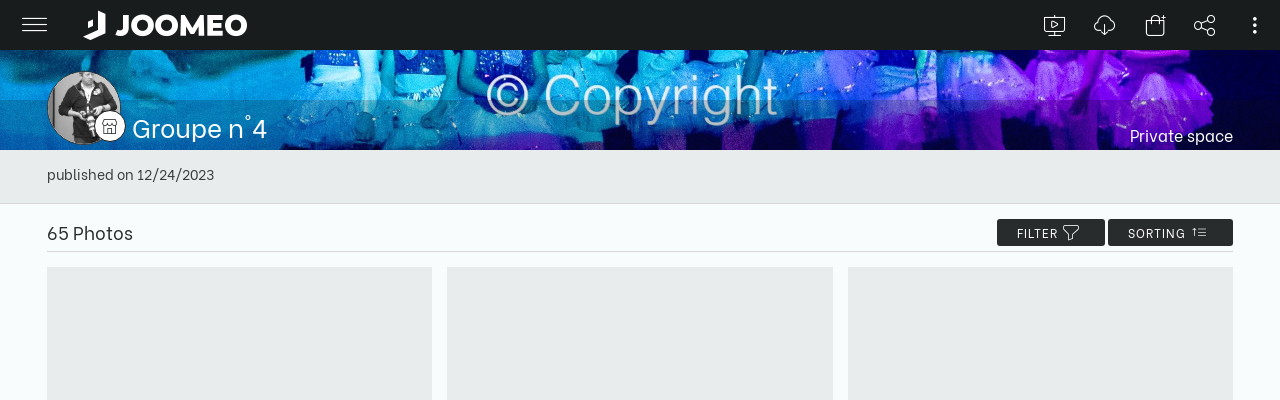

--- FILE ---
content_type: application/javascript
request_url: https://libs.joomeo.com/app/space/25.10.2/148.js
body_size: 6828
content:
"use strict";(self.webpackChunkspace=self.webpackChunkspace||[]).push([[148],{5148:(ne,I,n)=>{n.r(I),n.d(I,{JooFilesModule:()=>$});var L=n(6814),M=n(3933),o=n(9120),R=n(4418),N=n(6670),e=n(8830),c=n(5892),p=n(215),h=n(1178),E=n(6029),C=n(4985),f=n(9414),S=n(8261),_=n(6473),D=n(6147),u=n(3878),F=n(3664),b=n(1324);let O=(()=>{class s extends D.S{constructor(t,i,l,a,d,g,v,A,m){super(t,i,l,a,d),this._router=g,this._filesService=v,this._translateService=A,this._searchService=m,this.TAG="JooFilePageService::",this._init()}_init(){}_destroy(){}_initSearchMode(){if(this._context.isPrivate())if(this._mainMenuService.mode=u.g.MODE_SEARCH_RESULT,this._actionMenuItems=[],this._filesService.searchMode&&null!=this._filesService.filters){let t="";null!=this._filesService.filters.name?t=this._filesService.filters.name:null!=this._filesService.filters.caption?t=this._filesService.filters.caption:null!=this._filesService.filters.tagLabel&&(t=this._filesService.filters.tagLabel),this._mainMenuService.searchValue=""!=t?t.substring(1,t.length-1):t}else this._filesService.searchMode=!0,this._searchService.openSearchModule();else this.quit()}_onDestroy(){this._destroy()}_onDialog(t){null!=t&&t instanceof o.OW&&t.eventName==F.T.EVENT_NAME_CANCEL&&this.navigation.currentPage==c.rk.NAVIGATION_USER_SEARCH_FILES&&this._isFirstPage()&&this.quit()}_onMainMenu(t){if(null!=t)switch(t.eventName){case u.P.EVENT_NAME_BACK:this.back();break;case u.P.EVENT_NAME_QUIT:this.quit()}}_onNavigation(t){t==c.rk.NAVIGATION_USER_SEARCH_FILES?this._initSearchMode():this.quit()}back(){this.quit()}quit(){this.navigation.currentPage==c.rk.NAVIGATION_USER_SEARCH_FILES&&this.navigation.backToUrlSnapShot().then(t=>{t||setTimeout(()=>{this.navigation.navigateTo(c.rk.NAVIGATION_USER_HOME)})})}get modeSearchResult(){return this._filesService.searchMode}}return s.\u0275fac=function(t){return new(t||s)(e.LFG(c.eo),e.LFG(u.g),e.LFG(o.OH),e.LFG(o.QP),e.LFG(o.q4),e.LFG(N.F0),e.LFG(_.t),e.LFG(o.DO),e.LFG(b.T))},s.\u0275prov=e.Yz7({token:s,factory:s.\u0275fac}),s})();var U=n(2780),Z=n(6141),T=n(2605),y=n(8624),G=n(1190),P=n(6671),x=n(1128),Y=n(1645);const j=["bottomArea"],k=["galleryComponent"],B=function(s){return{title:s,displayContent:!1}};function H(s,r){1&s&&(e.TgZ(0,"joo-header-page",13),e.ALo(1,"translate"),e._uU(2,"\n"),e.qZA()),2&s&&e.Q6J("config",e.VKq(4,B,e.xi3(1,1,"FILES_TITLE_SEARCH","Recherche sur les fichiers")))}function V(s,r){1&s&&(e.TgZ(0,"div",14),e._uU(1,"\n                "),e.TgZ(2,"div",15),e._uU(3,"\n                    "),e.TgZ(4,"div",16),e._uU(5,"\n                        "),e.TgZ(6,"div",17),e._uU(7,"\n                            "),e.TgZ(8,"div",18),e._uU(9,"\n                                "),e.TgZ(10,"div",19),e._uU(11,"\n                                    "),e.TgZ(12,"p",20),e._uU(13),e.ALo(14,"translate"),e.qZA(),e._uU(15,"\n                                "),e.qZA(),e._uU(16,"\n                            "),e.qZA(),e._uU(17,"\n                        "),e.qZA(),e._uU(18,"\n                    "),e.qZA(),e._uU(19,"\n                "),e.qZA(),e._uU(20,"\n            "),e.qZA()),2&s&&(e.xp6(13),e.hij("\n                                        ",e.xi3(14,1,"GLOBAL_TEXT_SEARCHING_NO_RESULT","Aucun r\xe9sultat trouv\xe9 !"),""))}function J(s,r){1&s&&(e.TgZ(0,"div",4),e._uU(1,"\n                "),e.TgZ(2,"div",15),e._uU(3,"\n                    "),e.TgZ(4,"div",21),e._uU(5,"\n                        "),e.TgZ(6,"div",19),e._uU(7,"\n                            "),e._UZ(8,"div",22),e._uU(9,"\n                        "),e.qZA(),e._uU(10,"\n                    "),e.qZA(),e._uU(11,"\n                    "),e.TgZ(12,"div",21),e._uU(13,"\n                        "),e.TgZ(14,"div",17),e._uU(15,"\n                            "),e.TgZ(16,"div",18),e._uU(17,"\n                                "),e.TgZ(18,"div",19),e._uU(19,"\n                                    "),e.TgZ(20,"p",20),e._uU(21),e.ALo(22,"translate"),e.qZA(),e._uU(23,"\n                                "),e.qZA(),e._uU(24,"\n                            "),e.qZA(),e._uU(25,"\n                        "),e.qZA(),e._uU(26,"\n                    "),e.qZA(),e._uU(27,"\n                "),e.qZA(),e._uU(28,"\n            "),e.qZA()),2&s&&(e.xp6(21),e.hij("\n                                        ",e.xi3(22,1,"FILES_TEXT_SEARCHING","Recherche dans les fichiers en cours ..."),""))}function q(s,r){if(1&s){const t=e.EpF();e.TgZ(0,"div",4),e._uU(1,"\n                "),e.TgZ(2,"div",15),e._uU(3,"\n                    "),e.TgZ(4,"div",16),e._uU(5,"\n                        "),e.TgZ(6,"div",17),e._uU(7,"\n                            "),e.TgZ(8,"div",18),e._uU(9,"\n                                "),e.TgZ(10,"div",19),e._uU(11,"\n                                    "),e.TgZ(12,"p",23),e._uU(13),e.ALo(14,"translate"),e.qZA(),e._uU(15,"\n                                "),e.qZA(),e._uU(16,"\n                            "),e.qZA(),e._uU(17,"\n                        "),e.qZA(),e._uU(18,"\n                    "),e.qZA(),e._uU(19,"\n                    "),e.TgZ(20,"div",21),e._uU(21,"\n                        "),e.TgZ(22,"div",19),e._uU(23,"\n                            "),e.TgZ(24,"button",24),e.NdJ("click",function(){e.CHM(t);const l=e.oxw();return e.KtG(l.reload())}),e._uU(25),e.ALo(26,"translate"),e.qZA(),e._uU(27,"\n                        "),e.qZA(),e._uU(28,"\n                    "),e.qZA(),e._uU(29,"\n                "),e.qZA(),e._uU(30,"\n            "),e.qZA()}2&s&&(e.xp6(13),e.hij("\n                                        ",e.xi3(14,2,"GLOBAL_ERROR_SEARCHING_FILES","Une erreur s'est produite lors de la recherche des fichiers !"),""),e.xp6(12),e.hij("\n                                ",e.xi3(26,5,"GLOBAL_LABEL_TRY_AGAIN","r\xe9-essayer"),"\n                            "))}function w(s,r){if(1&s){const t=e.EpF();e.TgZ(0,"div",4),e._uU(1,"\n                "),e.TgZ(2,"div",25),e._uU(3,"\n                    "),e.TgZ(4,"div",19),e._uU(5,"\n                        "),e.TgZ(6,"button",26),e.NdJ("click",function(){e.CHM(t);const l=e.oxw();return e.KtG(l.loadNext())}),e._uU(7),e.ALo(8,"translate"),e.qZA(),e._uU(9,"\n                    "),e.qZA(),e._uU(10,"\n                "),e.qZA(),e._uU(11,"\n            "),e.qZA()}2&s&&(e.xp6(7),e.hij("\n                            ",e.xi3(8,1,"GLOBAL_LABEL_DISPLAY_NEXT","Afficher la suite"),"\n                        "))}function Q(s,r){1&s&&(e.TgZ(0,"div",4),e._uU(1,"\n                "),e.TgZ(2,"div",25),e._uU(3,"\n                    "),e.TgZ(4,"div",19),e._uU(5,"\n                        "),e._UZ(6,"div",22),e._uU(7,"\n                    "),e.qZA(),e._uU(8,"\n                "),e.qZA(),e._uU(9,"\n            "),e.qZA())}function W(s,r){if(1&s){const t=e.EpF();e.TgZ(0,"div",4),e._uU(1,"\n                "),e.TgZ(2,"div",15),e._uU(3,"\n                    "),e.TgZ(4,"div",16),e._uU(5,"\n                        "),e.TgZ(6,"div",17),e._uU(7,"\n                            "),e.TgZ(8,"div",18),e._uU(9,"\n                                "),e.TgZ(10,"div",19),e._uU(11,"\n                                    "),e.TgZ(12,"p",23),e._uU(13),e.ALo(14,"translate"),e.qZA(),e._uU(15,"\n                                "),e.qZA(),e._uU(16,"\n                            "),e.qZA(),e._uU(17,"\n                        "),e.qZA(),e._uU(18,"\n                    "),e.qZA(),e._uU(19,"\n                    "),e.TgZ(20,"div",21),e._uU(21,"\n                        "),e.TgZ(22,"div",19),e._uU(23,"\n                            "),e.TgZ(24,"button",24),e.NdJ("click",function(){e.CHM(t);const l=e.oxw();return e.KtG(l.reload())}),e._uU(25),e.ALo(26,"translate"),e.qZA(),e._uU(27,"\n                        "),e.qZA(),e._uU(28,"\n                    "),e.qZA(),e._uU(29,"\n                "),e.qZA(),e._uU(30,"\n            "),e.qZA()}2&s&&(e.xp6(13),e.hij("\n                                        ",e.xi3(14,2,"GLOBAL_ERROR_LOADING_FILES","Une erreur s'est produite lors du chargement des fichiers !"),""),e.xp6(12),e.hij("\n                                ",e.xi3(26,5,"GLOBAL_LABEL_TRY_AGAIN","r\xe9-essayer"),"\n                            "))}const K=N.Bz.forChild([{path:"",component:(()=>{class s extends C.y{constructor(t,i,l,a,d,g,v,A,m,ee,te,ie,se,le){super(t,l),this._mainMenuService=i,this._filesPageService=a,this._filesService=d,this._deleteFilesService=g,this._confirmService=v,this._snackBarService=A,this._translateService=m,this._changeDetector=ee,this._inputEvent=te,this._clipBoardService=ie,this._downloadService=se,this._needToResizeService=le,this.TAG="JooFilesComponent::",this.MENU_ID_SORT_ON_SHOOTING_DATE="shootingDate",this.MENU_ID_SORT_ON_NAME="name",this.MENU_ID_SORT_ON_CREATED_DATE="createdDate",this.MENU_ID_SORT_ASCENDANT="asc",this.MENU_ID_SORT_DESCENDANT="desc",this.MENU_ID_FILTER_TYPE_ALL="all",this.MENU_ID_FILTER_TYPE_IMAGE=E.jR.JOOMEO_TYPE_IMAGE,this.MENU_ID_FILTER_TYPE_VIDEO=E.jR.JOOMEO_TYPE_VIDEO,this.MENU_ID_FILTER_TYPE_FILE=E.jR.JOOMEO_TYPE_FILE,this.MENU_ID_FILTER_TYPE_RAW=E.jR.JOOMEO_TYPE_RAW,this.SELECTION_MENU_ID_DELETE="delete",this.SELECTION_MENU_ID_DOWNLOAD="download",this.SELECTION_MENU_ID_COPY_FILES="copyFiles",this.SELECTION_MENU_ID_SELECT_ALL="selectAll",this._onError=!1,this._stopSubscriptions=!1,this._selectionModeAvailable=!1,this._selectionToolsChanged=!1}_init(){super._init(),this._initSelectionMode(),this._buildGalleryConfig(),this._beginListenningInputEvent(),this._subscribeToFilesService(),this._buildHeader(),this._needToResizeService.needToResize$.pipe((0,Z.o)(t=>!this._stopSubscriptions)).subscribe(t=>{!0===t&&(null!=this.galleryComponent&&this.galleryComponent.redraw(!0),this._markForCheck(!0))})}_destroy(){this._unsubscribeFromFilesService(),this._endListenningInputEvent(),this._stopSubscriptions=!0}_initSelectionMode(){this._selectionModeAvailable=this.context.isPrivate(),this._selectionModeAvailable&&(null==this._selection||0==this._selection.length)&&this.toggleSelectionMode(!1)}_setSelectionFromSelectionState(){var t;if(this.navigation.lastPage==c.rk.NAVIGATION_USER_SEARCH_FILE&&this._selectionModeAvailable&&!0===(null===(t=s._lastSelectionStat)||void 0===t?void 0:t.state)){this.toggleSelectionMode(!0);let i=0;for(;i<this._files.length;i++)s._lastSelectionStat.selection[this._files[i].key]==this._files[i].key&&this._selection.select(this._files[i]);this._setSelectionStatus()}else this.toggleSelectionMode(!1);s._lastSelectionStat=null,delete s._lastSelectionStat}_buildHeader(){let t="",i=h.y.STATUS_INITIALIZING,l=null!=this._filesService.filters&&null!=this._filesService.filters.joomeoType&&this._filesService.filters.joomeoType.length>0;this.loading?(t="---",i=h.y.STATUS_INITIALIZING):this._onError?(t=this._translateService.translate("FILES_ERROR_SEARCHING","Une erreur s'est produite lors de la recherche des fichiers !"),i=h.y.STATUS_ON_ERROR):null!=this._filesService.listInfo&&(t+=(""!=t?" - ":"")+this._filesService.listInfo.totalCount+" "+(this._filesService.listInfo.totalCount<=1?this._translateService.translate("GLOBAL_FILE","Fichier"):this._translateService.translate("GLOBAL_FILES","Fichiers")),i=h.y.STATUS_INITIALIZED),this._headerConfig={label:t,status:i,sortMenuItems:this.selectionMode?null:this._sortMenuItems,filterMenuItems:this.selectionMode?null:this._filterMenuItems,filterMenuConfig:{activated:l},reload:!1}}_buildMenusItems(){this._buildSortMenuItems(),this._buildFilterMenuItems()}_buildSortMenuItems(){this._sortMenuItems=[],this._sortMenuItems.push({id:this.MENU_ID_SORT_ON_SHOOTING_DATE,label:this._translateService.translate("GLOBAL_SORT_SHOOTING_DATE","tri par date de prise de vue"),selected:this._filesService.sort==_.t.SORT_ON_SHOOTING_DATE}),this._sortMenuItems.push({id:this.MENU_ID_SORT_ON_NAME,label:this._translateService.translate("GLOBAL_SORT_NAME","tri par nom"),selected:this._filesService.sort==_.t.SORT_ON_NAME}),this._sortMenuItems.push({id:this.MENU_ID_SORT_ON_CREATED_DATE,label:this._translateService.translate("GLOBAL_SORT_UPLOAD_DATE","tri par date d'import"),selected:this._filesService.sort==_.t.SORT_ON_CREATED_DATE||this._filesService.sort==_.t.SORT_ON_DEFAULT,separator:!0}),this._sortMenuItems.push({id:this.MENU_ID_SORT_ASCENDANT,label:this._translateService.translate("GLOBAL_SORT_ASCENDANT","tri croissant"),selected:null==this._filesService.sortOrder||this._filesService.sortOrder==_.t.SORT_ORDER_ASC}),this._sortMenuItems.push({id:this.MENU_ID_SORT_DESCENDANT,label:this._translateService.translate("GLOBAL_SORT_DESCENDANT","tri d\xe9croissant"),selected:this._filesService.sortOrder==_.t.SORT_ORDER_DESC})}_buildFilterMenuItems(){this._filterMenuItems=[],this._filterMenuItems.push({id:this.MENU_ID_FILTER_TYPE_IMAGE,label:this._translateService.translate("GLOBAL_FILTER_TYPE_IMAGE","photos"),selected:null!=this._filesService.filters.joomeoType&&-1!=this._filesService.filters.joomeoType.indexOf(_.t.FILTER_TYPE_IMAGE)}),this._filterMenuItems.push({id:this.MENU_ID_FILTER_TYPE_VIDEO,label:this._translateService.translate("GLOBAL_FILTER_TYPE_VIDEO","vid\xe9os"),selected:null!=this._filesService.filters.joomeoType&&-1!=this._filesService.filters.joomeoType.indexOf(_.t.FILTER_TYPE_VIDEO)}),this._filterMenuItems.push({id:this.MENU_ID_FILTER_TYPE_FILE,label:this._translateService.translate("GLOBAL_FILTER_TYPE_FILE","fichiers"),selected:null!=this._filesService.filters.joomeoType&&-1!=this._filesService.filters.joomeoType.indexOf(_.t.FILTER_TYPE_FILE)}),this._filterMenuItems.push({id:this.MENU_ID_FILTER_TYPE_RAW,label:this._translateService.translate("GLOBAL_FILTER_TYPE_RAW","RAWs"),selected:null!=this._filesService.filters.joomeoType&&-1!=this._filesService.filters.joomeoType.indexOf(_.t.FILTER_TYPE_RAW)}),null!=this._filesService.filters.joomeoType&&this._filesService.filters.joomeoType.length>0&&(this._filterMenuItems[this._filterMenuItems.length-1].separator=!0,this._filterMenuItems.push({id:this.MENU_ID_FILTER_TYPE_ALL,label:this._translateService.translate("GLOBAL_FILTER_REMOVE","supprimer les filtres")}))}_buildSelectionMenuItems(){if(this.selectionMode){let i,l,t=[];this.context.isPrivate()&&(null!=i&&(i.separator=!0,i=null),t.push({id:this.SELECTION_MENU_ID_DOWNLOAD,label:this._translateService.translate("GALLERY_ALT_DOWNLOAD","t\xe9l\xe9charger les fichiers s\xe9lectionn\xe9s"),icon:"download",important:o.ry.IMPORTANT_LEVEL_HIGH,disabled:this.selectionLength<1}),l=t[t.length-1],null!=i&&(i.separator=!0,i=null),t.push({id:this.SELECTION_MENU_ID_COPY_FILES,label:this._translateService.translate("GLOBAL_ALT_COPY_SELECTED_FILES","copier les fichiers s\xe9lectionn\xe9s"),icon:"copy",important:o.ry.IMPORTANT_LEVEL_MEDIUM,disabled:this.selectionLength<1}),l=t[t.length-1],this.context.isManager()&&(null!=i&&(i.separator=!0,i=null),t.push({id:this.SELECTION_MENU_ID_DELETE,label:this._translateService.translate("GALLERY_ALT_DELETE","supprimer les fichiers s\xe9lectionn\xe9s"),icon:"trash",important:o.ry.IMPORTANT_LEVEL_HIGH,disabled:this.selectionLength<1}),l=t[t.length-1])),i=l,null!=i&&(i.separator=!0,i=null),t.push(this._selectionTool.allSelected?{id:this.SELECTION_MENU_ID_SELECT_ALL,label:this._translateService.translate("GALLERY_ALT_UNSELECT_ALL","d\xe9s\xe9lectionner tous les fichiers"),icon:"select",important:o.ry.IMPORTANT_LEVEL_NONE}:{id:this.SELECTION_MENU_ID_SELECT_ALL,label:this._translateService.translate("GALLERY_ALT_SELECT_ALL","s\xe9lectionner tous les fichiers affich\xe9s"),icon:"select",important:o.ry.IMPORTANT_LEVEL_NONE}),this._selectionTool.menuItems=t}}_buildGalleryConfig(){this.context.isPrivate()&&(this.galleryConfig={allowSlideshow:!1,allowMoveItem:!1,allowDeleteItem:!1,allowPrintItem:!1,allowDownloadItem:!0,allowCopyItem:!0,allowBuyBinaryItem:!1,allowRotateItem:!1,allowSelection:!1},this.context.isPrivate()&&(this.galleryConfig.allowDeleteItem=this.context.isManager(),this.galleryConfig.allowSelection=!0,this.galleryConfig.forceCheckbox=!0))}_subscribeToFilesService(){null==this._filesServiceSubscription&&(this._filesServiceSubscription=this._filesService.files.subscribe(t=>{if(null==t||t instanceof Array){if(this.loading=!1,this._onError=!1,null!=t){let i=!1,l=!1;null==this._files||0==this._files.length?i=!0:null!=this.galleryComponent&&this.galleryComponent.items.length>t.length?l=!0:null!=this._selectionTool&&this._selectionTool.allSelected&&(this._selectionTool.allSelected=!1),this._files=t,i&&this._setSelectionFromSelectionState(),this.listInfo=this._filesService.listInfo,this._buildMenusItems(),null!=this.galleryComponent&&this.galleryComponent.render(this._files,l),null!=this._selectionTool&&(this._buildGalleryConfig(),this._buildSelectionMenuItems())}else this._reset(),this.loadNext();this._buildHeader(),this._markForCheck(!0)}else t instanceof p.cc?(this.loading=!1,this._onError=!0,this._buildHeader(),this._markForCheck()):t instanceof p.pi&&(this.loading=!0,this._buildHeader(),this._markForCheck())}))}_unsubscribeFromFilesService(){null!=this._filesServiceSubscription&&(this._filesServiceSubscription.unsubscribe(),this._filesServiceSubscription=null)}_beginListenningInputEvent(){null==this._inputEventEmitter&&this.modeSearchResult&&(this._inputEventEmitter=this._inputEvent.getInputEmitter(o.Cp.INPUT_MODE_DEFAULT,this._getEventsToListen()),this._subcribeToEventEmitter())}_getEventsToListen(){return[o.HR.EVENT_KEYBOARD_ESC]}_subcribeToEventEmitter(){null!=this._inputEventEmitter&&(this._inputEventSubscription=this._inputEventEmitter.subscribe(t=>{t.type===o.HR.EVENT_KEYBOARD_ESC&&t.zone.run(()=>{this._mainMenuService.mode!=u.g.MODE_SELECTION&&this._filesPageService.back()})}))}_unsubscribeFromEventEmitter(){null!=this._inputEventSubscription&&(this._inputEventSubscription.unsubscribe(),this._inputEventSubscription=null)}_endListenningInputEvent(){null!=this._inputEventEmitter&&(this._inputEvent.removeInputEmitter(this._inputEventEmitter),this._inputEventEmitter=null,this._unsubscribeFromEventEmitter())}_reset(){null!=this.galleryComponent&&this.galleryComponent.render(null,!0),this._resetAutoLoad()}_resetAutoLoad(){this.listInfo=null,this.loading=!1,this.hasLoadNext=!1}_markForCheck(t=!1){t&&null!=this.galleryComponent&&this.galleryComponent.markForCheck(),this._changeDetector.markForCheck()}_onDestroy(){this._destroy()}_onViewInit(){this._init()}_restoreScroll(){if(this.context.isPrivate()&&null!=this.context.user){let t=this._contextService.context;null!=t&&t.scrollHistory.restore(c.rk.NAVIGATION_USER_SEARCH_FILES,this.context.user.spaceName)}}_saveScroll(){if(this.context.isPrivate()&&null!=this.context.user){let t=this._contextService.context;null!=t&&t.scrollHistory.save(c.rk.NAVIGATION_USER_SEARCH_FILES,this.context.user.spaceName)}}_showFile(t){null==this._baseURLToNavigate&&(this._baseURLToNavigate=this.navigation.getBaseURLToNavigate()),this._setSelectionState();let i=this._baseURLToNavigate+"/"+t.file.fileid;this._contextService.context.file=null,delete this._contextService.context.file,this.navigation.navigateByUrl(i).then(function(l){})}_setSelectionStatus(t){null!=this._selection&&(null==t&&(t=this._files.length==this._selection.length),this._selectionTool.allSelected!=t&&(this._selectionTool.allSelected=t),this._selectionTool.selectionLength=this._selection.length,this._buildGalleryConfig(),this._buildSelectionMenuItems())}_setSelectionState(){if(s._lastSelectionStat={state:this.selectionMode},null!=this._selection){s._lastSelectionStat.selection={};for(let t in this._selection.selection)s._lastSelectionStat.selection[t]=t}}_onChangeSelectionMode(t){!1===t?(this._selectAll(!1),this._selection=null,this._unsetSelectionToolEvent(),this._selectionTool=null):(this._selection=new y.g,this._selectionTool=this._mainMenuService.selectionTool,this._setSelectionToolEvent()),this._selectionToolsChanged=!0,this._buildHeader(),this._markForCheck(!0)}_setSelectionToolEvent(){this._unsetSelectionToolEvent(),null!=this._selectionTool&&(this._selectionToolSubscription=this._selectionTool.emitter$.subscribe(t=>{if(null!=t)switch(t.eventName){case T.X.EVENT_NAME_CANCEL:this.toggleSelectionMode(!1);break;case T.X.EVENT_NAME_ACTION:if(null!=t.data)switch(t.data){case this.SELECTION_MENU_ID_COPY_FILES:this._copySelection();break;case this.SELECTION_MENU_ID_DELETE:this._deleteSelection();break;case this.SELECTION_MENU_ID_DOWNLOAD:this._downloadSelection();break;case this.SELECTION_MENU_ID_SELECT_ALL:this._onChangeSelectAll(!this._selectionTool.allSelected)}}}))}_onChangeSelectAll(t){this._selectAll(t),this._markForCheck(!0)}_downloadSelection(){let t=[],i=[];for(let l in this._selection.selection)if(this._selection.selection.hasOwnProperty(l)&&this._selection.selection[l]instanceof E.jR){let a=this._selection.selection[l];null!=a.accessRules&&a.accessRules.download&&(t.push(l),i.push(this._selection.selection[l]))}this._downloadService.downloadFiles(t,i),this.toggleSelectionMode(!1)}_copySelection(){let t=[];if(this.context.isPrivate())for(let i in this._selection.selection)if(this._selection.selection.hasOwnProperty(i)&&this._selection.selection[i]instanceof E.jR){let l=this._selection.selection[i];null!=l.accessRules&&l.accessRules.download&&t.push(l.getPayload())}t.length>0&&(this._clipBoardService.addToClipBoard(t,U.U.DATA_TYPE_FILES,!0),this._snackBarService.show(t.length>1?this._translateService.translate("FILES_INFO_COPY_FILES_SUCCESS","Les fichiers \xe0 copier sont bien pris en compte."):this._translateService.translate("FILES_INFO_COPY_FILE_SUCCESS","Le fichier \xe0 copier est bien pris en compte."),o.QP.TYPE_INFO,o.QP.DELAY_SHORT)),this.toggleSelectionMode(!1)}_deleteSelection(){let t={opener:this};t.title=this._translateService.translate("GLOBAL_TITLE_DELETE_DEFINITELY","Supprimer d\xe9finitivement ?"),t.message=this._translateService.translate("GLOBAL_CONFIRM_DELETE_FILES","Vos fichiers vont \xeatre supprim\xe9s d\xe9finitivements. Souhaitez-vous continuer ?"),t.confirm=this._translateService.translate("GLOBAL_CONTINUE","Continuer"),t.cancel=this._translateService.translate("GLOBAL_CANCEL","Annuler"),this._confirmService.open$(t).subscribe(i=>{null!=i&&i instanceof o.b_&&i.opener==this&&i.eventName==o.b_.EVENT_NAME_CONFIRMED&&this._deleteSelectionConfirmed()})}_deleteSelectionConfirmed(){setTimeout(()=>{let t=this._selection.exports();this._deleteFilesService.pushFiles(t),this.toggleSelectionMode(!1)})}_unsetSelectionToolEvent(){null!=this._selectionToolSubscription&&(this._selectionToolSubscription.unsubscribe(),this._selectionToolSubscription=null)}_selectAll(t){null!=this._selection&&(t?this._selection.selectAll(this._files):this._selection.unselectAll(),this._setSelectionStatus(t))}loadNext(){let t=!1;return!this._onError&&this._filesService.loadNext()&&(t=!0,this.loading=!0,this.hasLoadNext=!0,this._markForCheck()),t}reload(){!1!==this._filesService.loadNext()&&(this._onError=!1,this.loading=!0,this._markForCheck())}onGalleryEvent(t){t&&t.eventName===S.Q.EVENT_NAME_ITEM_EVENT&&this.onGalleryItemAction(t.data)}onGalleryItemAction(t){if(t)switch(t.eventName){case f.m.EVENT_NAME_SELECT:this.onSelectItem(t.item,t.indice);break;case f.m.EVENT_NAME_MOVE:break;case f.m.EVENT_NAME_CLICK:this._showFile(t.item)}}onSelectItem(t,i){this.selectionMode||this.toggleSelectionMode(!0),this._selection.isSelected(t.file)?this._selection.unselect(t.file):this._selection.select(t.file),this._setSelectionStatus()}toggleSelectionMode(t){let l,i=this._mainMenuService.mode;!0!==t&&!1!==t&&(t=i==u.g.MODE_SEARCH_RESULT),l=t&&this._selectionModeAvailable?u.g.MODE_SELECTION:u.g.MODE_SEARCH_RESULT,i!=l&&(this._mainMenuService.mode=l,this._onChangeSelectionMode(t))}onGalleryHeaderEmit(t){if(null!=t)switch(t.eventName){case h.b.EVENT_NAME_SORT:this.onSortMenuClicked(t.data);break;case h.b.EVENT_NAME_FILTER:this.onFilterMenuClicked(t.data);break;case h.b.EVENT_NAME_RETRY:case h.b.EVENT_NAME_RELOAD:this.reload()}}onSortMenuClicked(t){switch(t){case this.MENU_ID_SORT_ON_NAME:this._filesService.sort=_.t.SORT_ON_NAME;break;case this.MENU_ID_SORT_ON_SHOOTING_DATE:this._filesService.sort=_.t.SORT_ON_SHOOTING_DATE;break;case this.MENU_ID_SORT_ON_CREATED_DATE:this._filesService.sort=_.t.SORT_ON_CREATED_DATE;break;case this.MENU_ID_SORT_ASCENDANT:this._filesService.sortOrder=_.t.SORT_ORDER_ASC,this._filesService.sort==_.t.SORT_ON_DEFAULT&&(this._filesService.sort=_.t.SORT_ON_CREATED_DATE);break;case this.MENU_ID_SORT_DESCENDANT:this._filesService.sortOrder=_.t.SORT_ORDER_DESC,this._filesService.sort==_.t.SORT_ON_DEFAULT&&(this._filesService.sort=_.t.SORT_ON_CREATED_DATE)}}onFilterMenuClicked(t){t===this.MENU_ID_FILTER_TYPE_ALL?this._filesService.resetFilters("joomeoType"):this._filesService.toggleFilter(t,"joomeoType")}get headerConfig(){return this._headerConfig}get onError(){return!this.loading&&this._onError}get hasResult(){return null!=this._filesService.listInfo}get files(){return this._files}get displayNextButton(){return!this.autoLoad&&!this.isLastPage()&&null!=this.files&&this.files.length>0}get modeSearchResult(){return this._filesPageService.modeSearchResult}get selection(){return this._selection}get selectionMode(){return null!=this._selectionTool}get selectionLength(){return null!=this._selection?this._selection.length:0}}return s.\u0275fac=function(t){return new(t||s)(e.Y36(c.eo),e.Y36(u.g),e.Y36(e.R0b),e.Y36(O),e.Y36(_.t),e.Y36(G.B),e.Y36(o.OH),e.Y36(o.QP),e.Y36(o.DO),e.Y36(e.sBO),e.Y36(o.Hn),e.Y36(U.U),e.Y36(P.K),e.Y36(x.j))},s.\u0275cmp=e.Xpm({type:s,selectors:[["joo-files"]],viewQuery:function(t,i){if(1&t&&(e.Gf(j,5,e.SBq),e.Gf(k,7,S.A)),2&t){let l;e.iGM(l=e.CRH())&&(i.bottomArea=l.first),e.iGM(l=e.CRH())&&(i.galleryComponent=l.first)}},features:[e._Bn([O]),e.qOj],decls:52,vars:11,consts:[[3,"config",4,"ngIf"],[1,"content","content--background-lighter","content--margin"],[1,"content__center","content__center--large"],[1,"grid12","grid12-md","grid12-sm"],[1,"grid12__12"],[3,"config","emitter"],[1,"content__center","content__center--large","content-sm__center--reset"],[1,"grid12"],[3,"files","config","selection","emitter"],["galleryComponent",""],["class","grid12-margin__12\n                        grid12-margin-md__12\n                        grid12-margin-sm__12",4,"ngIf"],["class","grid12__12",4,"ngIf"],["bottomArea",""],[3,"config"],[1,"grid12-margin__12","grid12-margin-md__12","grid12-margin-sm__12"],[1,"box"],[1,"box__element","box__element--margin-xlarge","box__element--h-fixed-100"],[1,"wrapper-v-align"],[1,"wrapper-v-align__center"],[1,"wrapper-h-align","wrapper-h-align--center"],[1,"text","text--xlarge"],[1,"box__element","box__element--margin-xlarge"],[1,"loader","loader--large","loader--primary"],[1,"text","text--xlarge","text--alert"],[1,"button","button--singleline",3,"click"],[1,"wrapper-margin","wrapper-margin--all-xlarge"],[1,"button",3,"click"]],template:function(t,i){1&t&&(e.YNc(0,H,3,6,"joo-header-page",0),e._uU(1,"\n"),e.TgZ(2,"div",1),e._uU(3,"\n    "),e.TgZ(4,"div",2),e._uU(5,"\n        "),e.TgZ(6,"div",3),e._uU(7,"\n            "),e._uU(8,"\n            "),e.TgZ(9,"div",4),e._uU(10,"\n                "),e.TgZ(11,"joo-header-grid",5),e.NdJ("emitter",function(a){return i.onGalleryHeaderEmit(a)}),e.qZA(),e._uU(12,"\n            "),e.qZA(),e._uU(13,"\n        "),e.qZA(),e._uU(14,"\n    "),e.qZA(),e._uU(15,"\n    "),e.TgZ(16,"div",6),e._uU(17,"\n        "),e.TgZ(18,"div",7),e._uU(19,"\n            "),e.TgZ(20,"div",4),e._uU(21,"\n                "),e.TgZ(22,"joo-gallery",8,9),e.NdJ("emitter",function(a){return i.onGalleryEvent(a)}),e.qZA(),e._uU(24,"\n            "),e.qZA(),e._uU(25,"\n            "),e._uU(26,"\n            "),e.YNc(27,V,21,4,"div",10),e._uU(28,"\n            "),e._uU(29,"\n            "),e.YNc(30,J,29,4,"div",11),e._uU(31,"\n            "),e._uU(32,"\n            "),e.YNc(33,q,31,8,"div",11),e._uU(34,"\n        "),e.qZA(),e._uU(35,"\n    "),e.qZA(),e._uU(36,"\n    "),e.TgZ(37,"div",6,12),e._uU(39,"\n        "),e.TgZ(40,"div",7),e._uU(41,"\n            "),e.YNc(42,w,12,4,"div",11),e._uU(43,"\n            "),e.YNc(44,Q,10,0,"div",11),e._uU(45,"\n            "),e._uU(46,"\n            "),e.YNc(47,W,31,8,"div",11),e._uU(48,"\n        "),e.qZA(),e._uU(49,"\n    "),e.qZA(),e._uU(50,"\n"),e.qZA(),e._uU(51,"\n")),2&t&&(e.Q6J("ngIf",!i.selectionMode),e.xp6(11),e.Q6J("config",i.headerConfig),e.xp6(11),e.Q6J("files",i.files)("config",i.galleryConfig)("selection",i.selection),e.xp6(5),e.Q6J("ngIf",!(i.loading||i.onError||null!=i.files&&0!=i.files.length)),e.xp6(3),e.Q6J("ngIf",i.loading&&null==i.files),e.xp6(3),e.Q6J("ngIf",!i.loading&&i.onError&&null==i.files),e.xp6(9),e.Q6J("ngIf",!i.autoLoad&&!i.isLastPage()&&null!=i.files&&i.files.length>=0),e.xp6(2),e.Q6J("ngIf",i.loading&&null!=i.files&&i.files.length>=0),e.xp6(3),e.Q6J("ngIf",!i.loading&&i.onError&&null!=i.files&&i.files.length>=0))},dependencies:[L.O5,h.y,Y.N,S.A,o.cG],encapsulation:2,changeDetection:0}),s})()}]);var X=n(8659);let $=(()=>{class s{constructor(){}}return s.\u0275fac=function(t){return new(t||s)},s.\u0275mod=e.oAB({type:s}),s.\u0275inj=e.cJS({imports:[L.ez,M.m,o.RP,K,o.Mi,R.R,X.U]}),s})()}}]);

--- FILE ---
content_type: application/javascript
request_url: https://public.joomeo.com/inc/js/utils.js
body_size: 1492
content:
/**
 * Created by floriandigennaro on 21/03/2017.
 */

function changeLang(lang)
{
	if(lang != null && typeof lang !== 'undefined' && lang != '')
	{
		var _checkDataXHR = $.ajax({
			url: 'services?action=setLang&value='+lang,
			type: 'get',
			dataType: 'json'
		});
		//traitement suite à une réponse
		_checkDataXHR.done(function(data) {
			console.log(data);
			if(data.lang)
			{
				//recharger la page
				location.reload();
			}
		});
		//traitement suite à une erreur http
		_checkDataXHR.fail(function() {
			//ne rien faire
			console.log('erreur');
		});
		//traitement en fin de requête
		_checkDataXHR.always(function() {
			//ne rien faire
			console.log('fin');
			closeMenu();
		});
	}
}

function closeMenu()
{
	if(menuInstance != null && typeof menuInstance !== 'undefined')
	{
		menuInstance.close();
	}
}


/**
 * Permet de fermer l'arte de cookie
 */
var closeCookiePolicies = function()
{
	createCookie((_JOOMEO_CONFIG ? _JOOMEO_CONFIG.cookiePolicyFieldName : '_joo_coo_cookie_policies'), true, 1825, (_JOOMEO_CONFIG ? _JOOMEO_CONFIG.domain : null));
	$(".content--cookie-js").remove();
};




/**
 * Méthode pour créer un cookie
 * @param {string} name
 * @param {object|mixed|null} value
 * @param {number} days
 * @param {object|null} domain
 */
function createCookie(name, value, days, domain) {
	var expires = "";
	if (days)
	{
		var date = new Date();
		date.setTime(date.getTime() + (days * 24 * 60 * 60 * 1000));
		expires = "; expires=" + date.toGMTString();
	}
	if(domain)
	{
		domain = "; domain= " + domain;
	}
	document.cookie = encodeURIComponent(name) + "=" + value + expires + domain + ";path=/";
}

/**
 * Methode pour lire un cookie
 * @param {string} name
 * @returns {*}
 */
function readCookie(name) {
	var nameEQ = encodeURIComponent(name) + "=";
	var ca = document.cookie.split(';');
	for (var i = 0; i < ca.length; i++)
	{
		var c = ca[i];
		while (c.charAt(0) === ' ') c = c.substring(1, c.length);
		if (c.indexOf(nameEQ) === 0) return c.substring(nameEQ.length, c.length);
	}
	return null;
}

/**
 * Methode pour effaçer un cookie
 * @param {string} name
 */
function eraseCookie(name) {
	createCookie(name, "", -1);
}

/**
 *
 * @returns {boolean}
 */
function isCookieEnabled()
{
	var _returnValue = true;
	var msie = getInternetExplorerVersion();
	if (msie > 0)
	{
		createCookie('test',"", 0);
		_returnValue = ("cookie" in document && (document.cookie.length > 0 && document.cookie.indexOf("test") > -1));
		eraseCookie("test");
	}
	else
	{
		_returnValue = navigator.cookieEnabled;
	}

	return _returnValue;
}

function getInternetExplorerVersion()
{
	var _returnValue = -1;
	var _ua;
	var _re;
	if (navigator.appName == 'Microsoft Internet Explorer')
	{
		_ua = navigator.userAgent;
		_re  = new RegExp("MSIE ([0-9]{1,}[\.0-9]{0,})");
		if (_re.exec(_ua) != null)
			_returnValue = parseFloat( RegExp.$1 );
	}
	else if (navigator.appName == 'Netscape')
	{
		_ua = navigator.userAgent;
		_re  = new RegExp("Trident/.*rv:([0-9]{1,}[\.0-9]{0,})");
		if (_re.exec(_ua) != null)
			_returnValue = parseFloat( RegExp.$1 );
	}
	return _returnValue;
}

function goTo(rootUrl)
{
	if( typeof rootUrl == 'string' && rootUrl != '')
	{
		document.location = rootUrl;
	}
}
function goToLocation(rootUrl)
{
	goTo(rootUrl);
}

function postTo(url, params)
{
	if(typeof  url !== 'undefined' && url != '' && typeof params == 'object')
	{
		var form = $('<form action="' + url + '" method="post"/>');
		for(var prop in params)
		{
			form.append('<input type="hidden"  name="' + prop + '" value="' + params[prop] + '"/>');
		}
		$('body').append(form);
		form.submit();
	}
	else
	{
		goTo(url);
	}
}